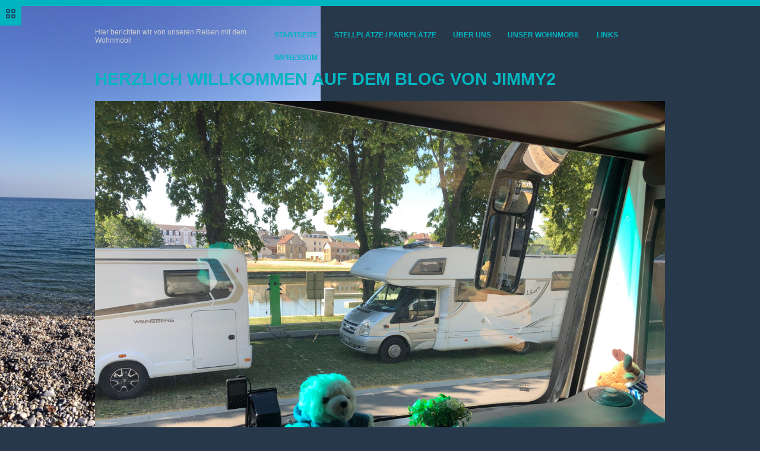

--- FILE ---
content_type: text/html; charset=UTF-8
request_url: https://www.jimmy2.ch/worldpress/2020/04/
body_size: 10607
content:
<!DOCTYPE html>
<!--[if IE 7]>
<html class="ie ie7" lang="de">
<![endif]-->
<!--[if IE 8]>
<html class="ie ie8" lang="de">
<![endif]-->
<!--[if !(IE 7) | !(IE 8)  ]><!-->
<html lang="de">
<!--<![endif]-->
<head>
<!--[if lt IE 9]>
<script>
document.createElement('header');
document.createElement('nav');
document.createElement('section');
document.createElement('article');
document.createElement('aside');
document.createElement('footer');
document.createElement('hgroup');
</script>
<![endif]-->
<meta charset="UTF-8" />
<!--=================================== Mobile Specific Meta  ===================================-->
<meta name="viewport" content="width=device-width, initial-scale=1, maximum-scale=1, user-scalable=0">
<link rel="shortcut icon" href="">
<title>April | 2020 | Herzlich willkommen auf dem Blog von Jimmy2</title>
<link rel="profile" href="http://gmpg.org/xfn/11" />
<link rel="pingback" href="https://www.jimmy2.ch/worldpress/xmlrpc.php" />
<meta name='robots' content='max-image-preview:large' />
	<style>img:is([sizes="auto" i], [sizes^="auto," i]) { contain-intrinsic-size: 3000px 1500px }</style>
	<link rel="alternate" type="application/rss+xml" title="Herzlich willkommen auf dem Blog von Jimmy2 &raquo; Feed" href="https://www.jimmy2.ch/worldpress/feed/" />
<link rel="alternate" type="application/rss+xml" title="Herzlich willkommen auf dem Blog von Jimmy2 &raquo; Kommentar-Feed" href="https://www.jimmy2.ch/worldpress/comments/feed/" />
<script type="text/javascript">
/* <![CDATA[ */
window._wpemojiSettings = {"baseUrl":"https:\/\/s.w.org\/images\/core\/emoji\/16.0.1\/72x72\/","ext":".png","svgUrl":"https:\/\/s.w.org\/images\/core\/emoji\/16.0.1\/svg\/","svgExt":".svg","source":{"concatemoji":"https:\/\/www.jimmy2.ch\/worldpress\/wp-includes\/js\/wp-emoji-release.min.js?ver=6.8.2"}};
/*! This file is auto-generated */
!function(s,n){var o,i,e;function c(e){try{var t={supportTests:e,timestamp:(new Date).valueOf()};sessionStorage.setItem(o,JSON.stringify(t))}catch(e){}}function p(e,t,n){e.clearRect(0,0,e.canvas.width,e.canvas.height),e.fillText(t,0,0);var t=new Uint32Array(e.getImageData(0,0,e.canvas.width,e.canvas.height).data),a=(e.clearRect(0,0,e.canvas.width,e.canvas.height),e.fillText(n,0,0),new Uint32Array(e.getImageData(0,0,e.canvas.width,e.canvas.height).data));return t.every(function(e,t){return e===a[t]})}function u(e,t){e.clearRect(0,0,e.canvas.width,e.canvas.height),e.fillText(t,0,0);for(var n=e.getImageData(16,16,1,1),a=0;a<n.data.length;a++)if(0!==n.data[a])return!1;return!0}function f(e,t,n,a){switch(t){case"flag":return n(e,"\ud83c\udff3\ufe0f\u200d\u26a7\ufe0f","\ud83c\udff3\ufe0f\u200b\u26a7\ufe0f")?!1:!n(e,"\ud83c\udde8\ud83c\uddf6","\ud83c\udde8\u200b\ud83c\uddf6")&&!n(e,"\ud83c\udff4\udb40\udc67\udb40\udc62\udb40\udc65\udb40\udc6e\udb40\udc67\udb40\udc7f","\ud83c\udff4\u200b\udb40\udc67\u200b\udb40\udc62\u200b\udb40\udc65\u200b\udb40\udc6e\u200b\udb40\udc67\u200b\udb40\udc7f");case"emoji":return!a(e,"\ud83e\udedf")}return!1}function g(e,t,n,a){var r="undefined"!=typeof WorkerGlobalScope&&self instanceof WorkerGlobalScope?new OffscreenCanvas(300,150):s.createElement("canvas"),o=r.getContext("2d",{willReadFrequently:!0}),i=(o.textBaseline="top",o.font="600 32px Arial",{});return e.forEach(function(e){i[e]=t(o,e,n,a)}),i}function t(e){var t=s.createElement("script");t.src=e,t.defer=!0,s.head.appendChild(t)}"undefined"!=typeof Promise&&(o="wpEmojiSettingsSupports",i=["flag","emoji"],n.supports={everything:!0,everythingExceptFlag:!0},e=new Promise(function(e){s.addEventListener("DOMContentLoaded",e,{once:!0})}),new Promise(function(t){var n=function(){try{var e=JSON.parse(sessionStorage.getItem(o));if("object"==typeof e&&"number"==typeof e.timestamp&&(new Date).valueOf()<e.timestamp+604800&&"object"==typeof e.supportTests)return e.supportTests}catch(e){}return null}();if(!n){if("undefined"!=typeof Worker&&"undefined"!=typeof OffscreenCanvas&&"undefined"!=typeof URL&&URL.createObjectURL&&"undefined"!=typeof Blob)try{var e="postMessage("+g.toString()+"("+[JSON.stringify(i),f.toString(),p.toString(),u.toString()].join(",")+"));",a=new Blob([e],{type:"text/javascript"}),r=new Worker(URL.createObjectURL(a),{name:"wpTestEmojiSupports"});return void(r.onmessage=function(e){c(n=e.data),r.terminate(),t(n)})}catch(e){}c(n=g(i,f,p,u))}t(n)}).then(function(e){for(var t in e)n.supports[t]=e[t],n.supports.everything=n.supports.everything&&n.supports[t],"flag"!==t&&(n.supports.everythingExceptFlag=n.supports.everythingExceptFlag&&n.supports[t]);n.supports.everythingExceptFlag=n.supports.everythingExceptFlag&&!n.supports.flag,n.DOMReady=!1,n.readyCallback=function(){n.DOMReady=!0}}).then(function(){return e}).then(function(){var e;n.supports.everything||(n.readyCallback(),(e=n.source||{}).concatemoji?t(e.concatemoji):e.wpemoji&&e.twemoji&&(t(e.twemoji),t(e.wpemoji)))}))}((window,document),window._wpemojiSettings);
/* ]]> */
</script>
<style id='wp-emoji-styles-inline-css' type='text/css'>

	img.wp-smiley, img.emoji {
		display: inline !important;
		border: none !important;
		box-shadow: none !important;
		height: 1em !important;
		width: 1em !important;
		margin: 0 0.07em !important;
		vertical-align: -0.1em !important;
		background: none !important;
		padding: 0 !important;
	}
</style>
<link rel='stylesheet' id='wp-block-library-css' href='https://www.jimmy2.ch/worldpress/wp-includes/css/dist/block-library/style.min.css?ver=6.8.2' type='text/css' media='all' />
<style id='classic-theme-styles-inline-css' type='text/css'>
/*! This file is auto-generated */
.wp-block-button__link{color:#fff;background-color:#32373c;border-radius:9999px;box-shadow:none;text-decoration:none;padding:calc(.667em + 2px) calc(1.333em + 2px);font-size:1.125em}.wp-block-file__button{background:#32373c;color:#fff;text-decoration:none}
</style>
<style id='global-styles-inline-css' type='text/css'>
:root{--wp--preset--aspect-ratio--square: 1;--wp--preset--aspect-ratio--4-3: 4/3;--wp--preset--aspect-ratio--3-4: 3/4;--wp--preset--aspect-ratio--3-2: 3/2;--wp--preset--aspect-ratio--2-3: 2/3;--wp--preset--aspect-ratio--16-9: 16/9;--wp--preset--aspect-ratio--9-16: 9/16;--wp--preset--color--black: #000000;--wp--preset--color--cyan-bluish-gray: #abb8c3;--wp--preset--color--white: #ffffff;--wp--preset--color--pale-pink: #f78da7;--wp--preset--color--vivid-red: #cf2e2e;--wp--preset--color--luminous-vivid-orange: #ff6900;--wp--preset--color--luminous-vivid-amber: #fcb900;--wp--preset--color--light-green-cyan: #7bdcb5;--wp--preset--color--vivid-green-cyan: #00d084;--wp--preset--color--pale-cyan-blue: #8ed1fc;--wp--preset--color--vivid-cyan-blue: #0693e3;--wp--preset--color--vivid-purple: #9b51e0;--wp--preset--gradient--vivid-cyan-blue-to-vivid-purple: linear-gradient(135deg,rgba(6,147,227,1) 0%,rgb(155,81,224) 100%);--wp--preset--gradient--light-green-cyan-to-vivid-green-cyan: linear-gradient(135deg,rgb(122,220,180) 0%,rgb(0,208,130) 100%);--wp--preset--gradient--luminous-vivid-amber-to-luminous-vivid-orange: linear-gradient(135deg,rgba(252,185,0,1) 0%,rgba(255,105,0,1) 100%);--wp--preset--gradient--luminous-vivid-orange-to-vivid-red: linear-gradient(135deg,rgba(255,105,0,1) 0%,rgb(207,46,46) 100%);--wp--preset--gradient--very-light-gray-to-cyan-bluish-gray: linear-gradient(135deg,rgb(238,238,238) 0%,rgb(169,184,195) 100%);--wp--preset--gradient--cool-to-warm-spectrum: linear-gradient(135deg,rgb(74,234,220) 0%,rgb(151,120,209) 20%,rgb(207,42,186) 40%,rgb(238,44,130) 60%,rgb(251,105,98) 80%,rgb(254,248,76) 100%);--wp--preset--gradient--blush-light-purple: linear-gradient(135deg,rgb(255,206,236) 0%,rgb(152,150,240) 100%);--wp--preset--gradient--blush-bordeaux: linear-gradient(135deg,rgb(254,205,165) 0%,rgb(254,45,45) 50%,rgb(107,0,62) 100%);--wp--preset--gradient--luminous-dusk: linear-gradient(135deg,rgb(255,203,112) 0%,rgb(199,81,192) 50%,rgb(65,88,208) 100%);--wp--preset--gradient--pale-ocean: linear-gradient(135deg,rgb(255,245,203) 0%,rgb(182,227,212) 50%,rgb(51,167,181) 100%);--wp--preset--gradient--electric-grass: linear-gradient(135deg,rgb(202,248,128) 0%,rgb(113,206,126) 100%);--wp--preset--gradient--midnight: linear-gradient(135deg,rgb(2,3,129) 0%,rgb(40,116,252) 100%);--wp--preset--font-size--small: 13px;--wp--preset--font-size--medium: 20px;--wp--preset--font-size--large: 36px;--wp--preset--font-size--x-large: 42px;--wp--preset--spacing--20: 0.44rem;--wp--preset--spacing--30: 0.67rem;--wp--preset--spacing--40: 1rem;--wp--preset--spacing--50: 1.5rem;--wp--preset--spacing--60: 2.25rem;--wp--preset--spacing--70: 3.38rem;--wp--preset--spacing--80: 5.06rem;--wp--preset--shadow--natural: 6px 6px 9px rgba(0, 0, 0, 0.2);--wp--preset--shadow--deep: 12px 12px 50px rgba(0, 0, 0, 0.4);--wp--preset--shadow--sharp: 6px 6px 0px rgba(0, 0, 0, 0.2);--wp--preset--shadow--outlined: 6px 6px 0px -3px rgba(255, 255, 255, 1), 6px 6px rgba(0, 0, 0, 1);--wp--preset--shadow--crisp: 6px 6px 0px rgba(0, 0, 0, 1);}:where(.is-layout-flex){gap: 0.5em;}:where(.is-layout-grid){gap: 0.5em;}body .is-layout-flex{display: flex;}.is-layout-flex{flex-wrap: wrap;align-items: center;}.is-layout-flex > :is(*, div){margin: 0;}body .is-layout-grid{display: grid;}.is-layout-grid > :is(*, div){margin: 0;}:where(.wp-block-columns.is-layout-flex){gap: 2em;}:where(.wp-block-columns.is-layout-grid){gap: 2em;}:where(.wp-block-post-template.is-layout-flex){gap: 1.25em;}:where(.wp-block-post-template.is-layout-grid){gap: 1.25em;}.has-black-color{color: var(--wp--preset--color--black) !important;}.has-cyan-bluish-gray-color{color: var(--wp--preset--color--cyan-bluish-gray) !important;}.has-white-color{color: var(--wp--preset--color--white) !important;}.has-pale-pink-color{color: var(--wp--preset--color--pale-pink) !important;}.has-vivid-red-color{color: var(--wp--preset--color--vivid-red) !important;}.has-luminous-vivid-orange-color{color: var(--wp--preset--color--luminous-vivid-orange) !important;}.has-luminous-vivid-amber-color{color: var(--wp--preset--color--luminous-vivid-amber) !important;}.has-light-green-cyan-color{color: var(--wp--preset--color--light-green-cyan) !important;}.has-vivid-green-cyan-color{color: var(--wp--preset--color--vivid-green-cyan) !important;}.has-pale-cyan-blue-color{color: var(--wp--preset--color--pale-cyan-blue) !important;}.has-vivid-cyan-blue-color{color: var(--wp--preset--color--vivid-cyan-blue) !important;}.has-vivid-purple-color{color: var(--wp--preset--color--vivid-purple) !important;}.has-black-background-color{background-color: var(--wp--preset--color--black) !important;}.has-cyan-bluish-gray-background-color{background-color: var(--wp--preset--color--cyan-bluish-gray) !important;}.has-white-background-color{background-color: var(--wp--preset--color--white) !important;}.has-pale-pink-background-color{background-color: var(--wp--preset--color--pale-pink) !important;}.has-vivid-red-background-color{background-color: var(--wp--preset--color--vivid-red) !important;}.has-luminous-vivid-orange-background-color{background-color: var(--wp--preset--color--luminous-vivid-orange) !important;}.has-luminous-vivid-amber-background-color{background-color: var(--wp--preset--color--luminous-vivid-amber) !important;}.has-light-green-cyan-background-color{background-color: var(--wp--preset--color--light-green-cyan) !important;}.has-vivid-green-cyan-background-color{background-color: var(--wp--preset--color--vivid-green-cyan) !important;}.has-pale-cyan-blue-background-color{background-color: var(--wp--preset--color--pale-cyan-blue) !important;}.has-vivid-cyan-blue-background-color{background-color: var(--wp--preset--color--vivid-cyan-blue) !important;}.has-vivid-purple-background-color{background-color: var(--wp--preset--color--vivid-purple) !important;}.has-black-border-color{border-color: var(--wp--preset--color--black) !important;}.has-cyan-bluish-gray-border-color{border-color: var(--wp--preset--color--cyan-bluish-gray) !important;}.has-white-border-color{border-color: var(--wp--preset--color--white) !important;}.has-pale-pink-border-color{border-color: var(--wp--preset--color--pale-pink) !important;}.has-vivid-red-border-color{border-color: var(--wp--preset--color--vivid-red) !important;}.has-luminous-vivid-orange-border-color{border-color: var(--wp--preset--color--luminous-vivid-orange) !important;}.has-luminous-vivid-amber-border-color{border-color: var(--wp--preset--color--luminous-vivid-amber) !important;}.has-light-green-cyan-border-color{border-color: var(--wp--preset--color--light-green-cyan) !important;}.has-vivid-green-cyan-border-color{border-color: var(--wp--preset--color--vivid-green-cyan) !important;}.has-pale-cyan-blue-border-color{border-color: var(--wp--preset--color--pale-cyan-blue) !important;}.has-vivid-cyan-blue-border-color{border-color: var(--wp--preset--color--vivid-cyan-blue) !important;}.has-vivid-purple-border-color{border-color: var(--wp--preset--color--vivid-purple) !important;}.has-vivid-cyan-blue-to-vivid-purple-gradient-background{background: var(--wp--preset--gradient--vivid-cyan-blue-to-vivid-purple) !important;}.has-light-green-cyan-to-vivid-green-cyan-gradient-background{background: var(--wp--preset--gradient--light-green-cyan-to-vivid-green-cyan) !important;}.has-luminous-vivid-amber-to-luminous-vivid-orange-gradient-background{background: var(--wp--preset--gradient--luminous-vivid-amber-to-luminous-vivid-orange) !important;}.has-luminous-vivid-orange-to-vivid-red-gradient-background{background: var(--wp--preset--gradient--luminous-vivid-orange-to-vivid-red) !important;}.has-very-light-gray-to-cyan-bluish-gray-gradient-background{background: var(--wp--preset--gradient--very-light-gray-to-cyan-bluish-gray) !important;}.has-cool-to-warm-spectrum-gradient-background{background: var(--wp--preset--gradient--cool-to-warm-spectrum) !important;}.has-blush-light-purple-gradient-background{background: var(--wp--preset--gradient--blush-light-purple) !important;}.has-blush-bordeaux-gradient-background{background: var(--wp--preset--gradient--blush-bordeaux) !important;}.has-luminous-dusk-gradient-background{background: var(--wp--preset--gradient--luminous-dusk) !important;}.has-pale-ocean-gradient-background{background: var(--wp--preset--gradient--pale-ocean) !important;}.has-electric-grass-gradient-background{background: var(--wp--preset--gradient--electric-grass) !important;}.has-midnight-gradient-background{background: var(--wp--preset--gradient--midnight) !important;}.has-small-font-size{font-size: var(--wp--preset--font-size--small) !important;}.has-medium-font-size{font-size: var(--wp--preset--font-size--medium) !important;}.has-large-font-size{font-size: var(--wp--preset--font-size--large) !important;}.has-x-large-font-size{font-size: var(--wp--preset--font-size--x-large) !important;}
:where(.wp-block-post-template.is-layout-flex){gap: 1.25em;}:where(.wp-block-post-template.is-layout-grid){gap: 1.25em;}
:where(.wp-block-columns.is-layout-flex){gap: 2em;}:where(.wp-block-columns.is-layout-grid){gap: 2em;}
:root :where(.wp-block-pullquote){font-size: 1.5em;line-height: 1.6;}
</style>
<link rel='stylesheet' id='empo-style-css' href='https://www.jimmy2.ch/worldpress/wp-content/themes/empo/style.css?ver=6.8.2' type='text/css' media='all' />
<link rel='stylesheet' id='empo-skeleton-css' href='https://www.jimmy2.ch/worldpress/wp-content/themes/empo/css/skeleton.css?ver=6.8.2' type='text/css' media='all' />
<script type="text/javascript" src="https://www.jimmy2.ch/worldpress/wp-includes/js/jquery/jquery.min.js?ver=3.7.1" id="jquery-core-js"></script>
<script type="text/javascript" src="https://www.jimmy2.ch/worldpress/wp-includes/js/jquery/jquery-migrate.min.js?ver=3.4.1" id="jquery-migrate-js"></script>
<link rel="https://api.w.org/" href="https://www.jimmy2.ch/worldpress/wp-json/" /><link rel="EditURI" type="application/rsd+xml" title="RSD" href="https://www.jimmy2.ch/worldpress/xmlrpc.php?rsd" />
<meta name="generator" content="WordPress 6.8.2" />
<style type="text/css" id="custom-background-css">
body.custom-background { background-image: url("https://www.jimmy2.ch/worldpress/wp-content/uploads/2017/11/IMG_4547-e1509900674703.jpg"); background-position: left top; background-size: contain; background-repeat: no-repeat; background-attachment: fixed; }
</style>
	<style>
	 a, .content .entry-link a, .content a, #toppart #mainnav ul li a, #toppart #mainnav ul li a:hover, .content .page-entry-header h1.entry-title, .footer h3, p.copyright a, #site-title h1 a, a.url, aside.widget ul li a, .content .entry-details p a, .widget ul li a { color:  ; }
	.searchsubmit:hover, input#submit:hover, input.wpcf7-submit:hover {background-color: ; }
    .slide {border-bottom-color:  ; }
    .btn-slide {background: ;}
    .footer {border-bottom-color: ; }
	.content .sticky {border-bottom-color: ; }
	::selection {background:  ;}
    ::-moz-selection {background:  ;}
</style></head>
<body class="archive date custom-background wp-theme-empo">
<!-- Sliding Top Panel - Contact ==================================================
================================================== -->
<div id="toppanel">
  <div class="container">
    
<div class="widget-area">
  <aside id="search-2" class="widget widget_search"><form role="search" method="get" class="searchform" action="https://www.jimmy2.ch/worldpress" >
    <div><label class="screen-reader-text" for="s">Search</label>
    <input type="text" class="search-input" value="" name="s" id="s" />
    <input type="submit" class="searchsubmit" value="Search" />
    </div>
    </form></aside>
		<aside id="recent-posts-2" class="widget widget_recent_entries">
		<h3 class="widget-title">Neueste Beiträge</h3>
		<ul>
											<li>
					<a href="https://www.jimmy2.ch/worldpress/2025/08/24/deutschland-niederlande/">Deutschland / Niederlande</a>
									</li>
											<li>
					<a href="https://www.jimmy2.ch/worldpress/2025/04/30/ronda-e/">Ronda E</a>
									</li>
											<li>
					<a href="https://www.jimmy2.ch/worldpress/2025/04/04/chipiona-jerez-de-la-frontera-e/">Chipiona &#8211; Jerez de la Frontera E</a>
									</li>
											<li>
					<a href="https://www.jimmy2.ch/worldpress/2025/03/29/el-puerto-de-santa-maria-chipiona-e/">El Puerto de Santa Maria &#8211; Chipiona E</a>
									</li>
											<li>
					<a href="https://www.jimmy2.ch/worldpress/2025/03/25/cadiz-e/">Cádiz E</a>
									</li>
					</ul>

		</aside><aside id="recent-comments-2" class="widget widget_recent_comments"><h3 class="widget-title">Neueste Kommentare</h3><ul id="recentcomments"></ul></aside><aside id="archives-2" class="widget widget_archive"><h3 class="widget-title">Archive</h3>
			<ul>
					<li><a href='https://www.jimmy2.ch/worldpress/2025/08/'>August 2025</a></li>
	<li><a href='https://www.jimmy2.ch/worldpress/2025/04/'>April 2025</a></li>
	<li><a href='https://www.jimmy2.ch/worldpress/2025/03/'>März 2025</a></li>
	<li><a href='https://www.jimmy2.ch/worldpress/2025/02/'>Februar 2025</a></li>
	<li><a href='https://www.jimmy2.ch/worldpress/2025/01/'>Januar 2025</a></li>
	<li><a href='https://www.jimmy2.ch/worldpress/2024/12/'>Dezember 2024</a></li>
	<li><a href='https://www.jimmy2.ch/worldpress/2024/11/'>November 2024</a></li>
	<li><a href='https://www.jimmy2.ch/worldpress/2024/10/'>Oktober 2024</a></li>
	<li><a href='https://www.jimmy2.ch/worldpress/2024/09/'>September 2024</a></li>
	<li><a href='https://www.jimmy2.ch/worldpress/2024/08/'>August 2024</a></li>
	<li><a href='https://www.jimmy2.ch/worldpress/2024/07/'>Juli 2024</a></li>
	<li><a href='https://www.jimmy2.ch/worldpress/2024/06/'>Juni 2024</a></li>
	<li><a href='https://www.jimmy2.ch/worldpress/2024/05/'>Mai 2024</a></li>
	<li><a href='https://www.jimmy2.ch/worldpress/2024/04/'>April 2024</a></li>
	<li><a href='https://www.jimmy2.ch/worldpress/2024/03/'>März 2024</a></li>
	<li><a href='https://www.jimmy2.ch/worldpress/2024/02/'>Februar 2024</a></li>
	<li><a href='https://www.jimmy2.ch/worldpress/2024/01/'>Januar 2024</a></li>
	<li><a href='https://www.jimmy2.ch/worldpress/2023/12/'>Dezember 2023</a></li>
	<li><a href='https://www.jimmy2.ch/worldpress/2023/11/'>November 2023</a></li>
	<li><a href='https://www.jimmy2.ch/worldpress/2023/10/'>Oktober 2023</a></li>
	<li><a href='https://www.jimmy2.ch/worldpress/2023/09/'>September 2023</a></li>
	<li><a href='https://www.jimmy2.ch/worldpress/2023/08/'>August 2023</a></li>
	<li><a href='https://www.jimmy2.ch/worldpress/2023/07/'>Juli 2023</a></li>
	<li><a href='https://www.jimmy2.ch/worldpress/2023/06/'>Juni 2023</a></li>
	<li><a href='https://www.jimmy2.ch/worldpress/2023/05/'>Mai 2023</a></li>
	<li><a href='https://www.jimmy2.ch/worldpress/2023/04/'>April 2023</a></li>
	<li><a href='https://www.jimmy2.ch/worldpress/2023/03/'>März 2023</a></li>
	<li><a href='https://www.jimmy2.ch/worldpress/2023/02/'>Februar 2023</a></li>
	<li><a href='https://www.jimmy2.ch/worldpress/2023/01/'>Januar 2023</a></li>
	<li><a href='https://www.jimmy2.ch/worldpress/2022/12/'>Dezember 2022</a></li>
	<li><a href='https://www.jimmy2.ch/worldpress/2022/11/'>November 2022</a></li>
	<li><a href='https://www.jimmy2.ch/worldpress/2022/10/'>Oktober 2022</a></li>
	<li><a href='https://www.jimmy2.ch/worldpress/2022/09/'>September 2022</a></li>
	<li><a href='https://www.jimmy2.ch/worldpress/2022/08/'>August 2022</a></li>
	<li><a href='https://www.jimmy2.ch/worldpress/2022/07/'>Juli 2022</a></li>
	<li><a href='https://www.jimmy2.ch/worldpress/2022/06/'>Juni 2022</a></li>
	<li><a href='https://www.jimmy2.ch/worldpress/2022/05/'>Mai 2022</a></li>
	<li><a href='https://www.jimmy2.ch/worldpress/2022/04/'>April 2022</a></li>
	<li><a href='https://www.jimmy2.ch/worldpress/2022/03/'>März 2022</a></li>
	<li><a href='https://www.jimmy2.ch/worldpress/2022/02/'>Februar 2022</a></li>
	<li><a href='https://www.jimmy2.ch/worldpress/2022/01/'>Januar 2022</a></li>
	<li><a href='https://www.jimmy2.ch/worldpress/2021/12/'>Dezember 2021</a></li>
	<li><a href='https://www.jimmy2.ch/worldpress/2021/11/'>November 2021</a></li>
	<li><a href='https://www.jimmy2.ch/worldpress/2021/10/'>Oktober 2021</a></li>
	<li><a href='https://www.jimmy2.ch/worldpress/2021/09/'>September 2021</a></li>
	<li><a href='https://www.jimmy2.ch/worldpress/2021/08/'>August 2021</a></li>
	<li><a href='https://www.jimmy2.ch/worldpress/2021/07/'>Juli 2021</a></li>
	<li><a href='https://www.jimmy2.ch/worldpress/2021/06/'>Juni 2021</a></li>
	<li><a href='https://www.jimmy2.ch/worldpress/2021/05/'>Mai 2021</a></li>
	<li><a href='https://www.jimmy2.ch/worldpress/2021/04/'>April 2021</a></li>
	<li><a href='https://www.jimmy2.ch/worldpress/2021/03/'>März 2021</a></li>
	<li><a href='https://www.jimmy2.ch/worldpress/2021/02/'>Februar 2021</a></li>
	<li><a href='https://www.jimmy2.ch/worldpress/2021/01/'>Januar 2021</a></li>
	<li><a href='https://www.jimmy2.ch/worldpress/2020/11/'>November 2020</a></li>
	<li><a href='https://www.jimmy2.ch/worldpress/2020/10/'>Oktober 2020</a></li>
	<li><a href='https://www.jimmy2.ch/worldpress/2020/09/'>September 2020</a></li>
	<li><a href='https://www.jimmy2.ch/worldpress/2020/08/'>August 2020</a></li>
	<li><a href='https://www.jimmy2.ch/worldpress/2020/06/'>Juni 2020</a></li>
	<li><a href='https://www.jimmy2.ch/worldpress/2020/05/'>Mai 2020</a></li>
	<li><a href='https://www.jimmy2.ch/worldpress/2020/04/' aria-current="page">April 2020</a></li>
	<li><a href='https://www.jimmy2.ch/worldpress/2020/03/'>März 2020</a></li>
	<li><a href='https://www.jimmy2.ch/worldpress/2020/02/'>Februar 2020</a></li>
	<li><a href='https://www.jimmy2.ch/worldpress/2020/01/'>Januar 2020</a></li>
	<li><a href='https://www.jimmy2.ch/worldpress/2019/12/'>Dezember 2019</a></li>
	<li><a href='https://www.jimmy2.ch/worldpress/2019/11/'>November 2019</a></li>
	<li><a href='https://www.jimmy2.ch/worldpress/2019/10/'>Oktober 2019</a></li>
	<li><a href='https://www.jimmy2.ch/worldpress/2019/09/'>September 2019</a></li>
	<li><a href='https://www.jimmy2.ch/worldpress/2019/08/'>August 2019</a></li>
	<li><a href='https://www.jimmy2.ch/worldpress/2019/07/'>Juli 2019</a></li>
	<li><a href='https://www.jimmy2.ch/worldpress/2019/06/'>Juni 2019</a></li>
	<li><a href='https://www.jimmy2.ch/worldpress/2019/05/'>Mai 2019</a></li>
	<li><a href='https://www.jimmy2.ch/worldpress/2019/04/'>April 2019</a></li>
	<li><a href='https://www.jimmy2.ch/worldpress/2019/03/'>März 2019</a></li>
	<li><a href='https://www.jimmy2.ch/worldpress/2019/02/'>Februar 2019</a></li>
	<li><a href='https://www.jimmy2.ch/worldpress/2019/01/'>Januar 2019</a></li>
	<li><a href='https://www.jimmy2.ch/worldpress/2018/12/'>Dezember 2018</a></li>
	<li><a href='https://www.jimmy2.ch/worldpress/2018/11/'>November 2018</a></li>
	<li><a href='https://www.jimmy2.ch/worldpress/2018/10/'>Oktober 2018</a></li>
	<li><a href='https://www.jimmy2.ch/worldpress/2018/09/'>September 2018</a></li>
	<li><a href='https://www.jimmy2.ch/worldpress/2018/08/'>August 2018</a></li>
	<li><a href='https://www.jimmy2.ch/worldpress/2018/07/'>Juli 2018</a></li>
	<li><a href='https://www.jimmy2.ch/worldpress/2018/06/'>Juni 2018</a></li>
	<li><a href='https://www.jimmy2.ch/worldpress/2018/05/'>Mai 2018</a></li>
	<li><a href='https://www.jimmy2.ch/worldpress/2018/04/'>April 2018</a></li>
	<li><a href='https://www.jimmy2.ch/worldpress/2018/03/'>März 2018</a></li>
	<li><a href='https://www.jimmy2.ch/worldpress/2018/02/'>Februar 2018</a></li>
	<li><a href='https://www.jimmy2.ch/worldpress/2018/01/'>Januar 2018</a></li>
	<li><a href='https://www.jimmy2.ch/worldpress/2017/12/'>Dezember 2017</a></li>
	<li><a href='https://www.jimmy2.ch/worldpress/2017/11/'>November 2017</a></li>
	<li><a href='https://www.jimmy2.ch/worldpress/2017/09/'>September 2017</a></li>
	<li><a href='https://www.jimmy2.ch/worldpress/2017/08/'>August 2017</a></li>
	<li><a href='https://www.jimmy2.ch/worldpress/2017/07/'>Juli 2017</a></li>
	<li><a href='https://www.jimmy2.ch/worldpress/2017/05/'>Mai 2017</a></li>
	<li><a href='https://www.jimmy2.ch/worldpress/2017/04/'>April 2017</a></li>
	<li><a href='https://www.jimmy2.ch/worldpress/2017/03/'>März 2017</a></li>
	<li><a href='https://www.jimmy2.ch/worldpress/2017/02/'>Februar 2017</a></li>
	<li><a href='https://www.jimmy2.ch/worldpress/2017/01/'>Januar 2017</a></li>
	<li><a href='https://www.jimmy2.ch/worldpress/2016/12/'>Dezember 2016</a></li>
	<li><a href='https://www.jimmy2.ch/worldpress/2016/11/'>November 2016</a></li>
	<li><a href='https://www.jimmy2.ch/worldpress/2016/10/'>Oktober 2016</a></li>
	<li><a href='https://www.jimmy2.ch/worldpress/2016/09/'>September 2016</a></li>
	<li><a href='https://www.jimmy2.ch/worldpress/2016/08/'>August 2016</a></li>
	<li><a href='https://www.jimmy2.ch/worldpress/2016/07/'>Juli 2016</a></li>
	<li><a href='https://www.jimmy2.ch/worldpress/2016/04/'>April 2016</a></li>
	<li><a href='https://www.jimmy2.ch/worldpress/2016/03/'>März 2016</a></li>
	<li><a href='https://www.jimmy2.ch/worldpress/2016/02/'>Februar 2016</a></li>
	<li><a href='https://www.jimmy2.ch/worldpress/2016/01/'>Januar 2016</a></li>
	<li><a href='https://www.jimmy2.ch/worldpress/2015/12/'>Dezember 2015</a></li>
	<li><a href='https://www.jimmy2.ch/worldpress/2015/11/'>November 2015</a></li>
			</ul>

			</aside><aside id="categories-2" class="widget widget_categories"><h3 class="widget-title">Kategorien</h3>
			<ul>
					<li class="cat-item cat-item-1304"><a href="https://www.jimmy2.ch/worldpress/category/albanien/">Albanien</a>
</li>
	<li class="cat-item cat-item-1015"><a href="https://www.jimmy2.ch/worldpress/category/belgien/">Belgien</a>
</li>
	<li class="cat-item cat-item-857"><a href="https://www.jimmy2.ch/worldpress/category/daenemark/">Dänemark</a>
</li>
	<li class="cat-item cat-item-63"><a href="https://www.jimmy2.ch/worldpress/category/deutschland/">Deutschland</a>
</li>
	<li class="cat-item cat-item-880"><a href="https://www.jimmy2.ch/worldpress/category/finnland/">Finnland</a>
</li>
	<li class="cat-item cat-item-69"><a href="https://www.jimmy2.ch/worldpress/category/frankreich/">Frankreich</a>
</li>
	<li class="cat-item cat-item-1602"><a href="https://www.jimmy2.ch/worldpress/category/gibraltar/">Gibraltar</a>
</li>
	<li class="cat-item cat-item-1241"><a href="https://www.jimmy2.ch/worldpress/category/griechenland/">Griechenland</a>
</li>
	<li class="cat-item cat-item-64"><a href="https://www.jimmy2.ch/worldpress/category/italien/">Italien</a>
</li>
	<li class="cat-item cat-item-1315"><a href="https://www.jimmy2.ch/worldpress/category/kroatien/">Kroatien</a>
</li>
	<li class="cat-item cat-item-1186"><a href="https://www.jimmy2.ch/worldpress/category/luxemburg/">Luxemburg</a>
</li>
	<li class="cat-item cat-item-1051"><a href="https://www.jimmy2.ch/worldpress/category/marokko/">Marokko</a>
</li>
	<li class="cat-item cat-item-1314"><a href="https://www.jimmy2.ch/worldpress/category/montenegro/">Montenegro</a>
</li>
	<li class="cat-item cat-item-634"><a href="https://www.jimmy2.ch/worldpress/category/niederlande/">Niederlande</a>
</li>
	<li class="cat-item cat-item-886"><a href="https://www.jimmy2.ch/worldpress/category/norwegen/">Norwegen</a>
</li>
	<li class="cat-item cat-item-256"><a href="https://www.jimmy2.ch/worldpress/category/oesterreich/">Österreich</a>
</li>
	<li class="cat-item cat-item-344"><a href="https://www.jimmy2.ch/worldpress/category/portugal/">Portugal</a>
</li>
	<li class="cat-item cat-item-863"><a href="https://www.jimmy2.ch/worldpress/category/schweden/">Schweden</a>
</li>
	<li class="cat-item cat-item-72"><a href="https://www.jimmy2.ch/worldpress/category/schweiz/">Schweiz</a>
</li>
	<li class="cat-item cat-item-1335"><a href="https://www.jimmy2.ch/worldpress/category/slovenien/">Slovenien</a>
</li>
	<li class="cat-item cat-item-62"><a href="https://www.jimmy2.ch/worldpress/category/spanien/">Spanien</a>
</li>
	<li class="cat-item cat-item-70"><a href="https://www.jimmy2.ch/worldpress/category/spanien/spanien2017/">Spanien 2017</a>
</li>
	<li class="cat-item cat-item-71"><a href="https://www.jimmy2.ch/worldpress/category/spanien/spanien2018/">Spanien 2018</a>
</li>
	<li class="cat-item cat-item-1"><a href="https://www.jimmy2.ch/worldpress/category/uncategorized/">Uncategorized</a>
</li>
	<li class="cat-item cat-item-1561"><a href="https://www.jimmy2.ch/worldpress/category/usa/">USA</a>
</li>
			</ul>

			</aside><aside id="meta-2" class="widget widget_meta"><h3 class="widget-title">Meta</h3>
		<ul>
						<li><a href="https://www.jimmy2.ch/worldpress/wp-login.php">Anmelden</a></li>
			<li><a href="https://www.jimmy2.ch/worldpress/feed/">Feed der Einträge</a></li>
			<li><a href="https://www.jimmy2.ch/worldpress/comments/feed/">Kommentar-Feed</a></li>

			<li><a href="https://de.wordpress.org/">WordPress.org</a></li>
		</ul>

		</aside></div>
<!-- .widget-area -->
</div>
<!-- end main -->
  </div>
  <!--container--> 
</div>
<!--toppanel-->
<p class="slide"><a href="#" class="btn-slide"><img src="https://www.jimmy2.ch/worldpress/wp-content/themes/empo/images/panelarrow.png" alt="panelarrow" /></a></p>
<div class="container header">
  <header id="toppart">
    <nav id="mainnav" class="clearfix">
      <div class="menu"><ul>
<li ><a href="https://www.jimmy2.ch/worldpress/">Startseite</a></li><li class="page_item page-item-10109"><a href="https://www.jimmy2.ch/worldpress/stellplaetze-parkplaetze/">Stellplätze / Parkplätze</a></li>
<li class="page_item page-item-2"><a href="https://www.jimmy2.ch/worldpress/about/">Über uns</a></li>
<li class="page_item page-item-528"><a href="https://www.jimmy2.ch/worldpress/unser-carthago-t47/">Unser Wohnmobil</a></li>
<li class="page_item page-item-1697"><a href="https://www.jimmy2.ch/worldpress/links/">Links</a></li>
<li class="page_item page-item-534"><a href="https://www.jimmy2.ch/worldpress/impressum/">Impressum</a></li>
</ul></div>
    </nav>
    <!-- end mainnav -->
    
       <div id="site-title">
        <h1><a href="https://www.jimmy2.ch/worldpress/" title="Herzlich willkommen auf dem Blog von Jimmy2" rel="home">Herzlich willkommen auf dem Blog von Jimmy2</a></h1>
        <h2 id="site-description">Hier berichten wir von unseren Reisen mit dem Wohnmobil</h2>
    </div>
 
        <img class="headerimage" src="https://www.jimmy2.ch/worldpress/wp-content/uploads/2023/06/IMG_4646-scaled.jpeg" height="1920" width="2560" alt="" /><!-- end headerimage -->
        <div class="clear"></div>
  </header>
  <!-- end header --> 
</div>
<!-- end container -->
<div class="container content">
<div class="sixteen columns">
  <div class="ten columns alpha">
        <header class="page-header">
      <h1 class="page-title">
                Monthly Archives: <span>April 2020</span>              </h1>
    </header>
    <!-- end page header -->
    
                
<article id="post-6914" class="post-6914 post type-post status-publish format-standard hentry category-schweiz tag-ostern">

	<div class="one_third">
    <div class="entry-details">
				<p>13. April 2020<br/>
		by admin<br/>
		<span>Kommentare deaktiviert<span class="screen-reader-text"> für Ostern 2020 &#8211; zu Hause</span></span></p>
	</div><!-- end entry-details -->
    </div><!-- end one_third -->
    
	<div class="two_third lastcolumn">
    <header class="entry-header">
			<h2 class="entry-title"><a href="https://www.jimmy2.ch/worldpress/2020/04/13/ostern-2020-zu-hause/" title="Permalink to Ostern 2020 &#8211; zu Hause" rel="bookmark">Ostern 2020 &#8211; zu Hause</a></h2>
	</header><!-- end entry-header -->
        
	<div class="entry-content">
					<p>Ostern Sonntag 12. April 2020 Über das Oster-Wochenende 2020 müssen wir zu Hause bleiben. Ich kann nicht sagen wann ich das letzte Mal an Ostern zu Hause war. Aber wir wurden mit super Wetter entschädigt. Wir hoffen, dass wir bald &hellip; <a href="https://www.jimmy2.ch/worldpress/2020/04/13/ostern-2020-zu-hause/">Continue reading <span class="meta-nav">&rarr;</span></a></p>
			
				
		<footer class="entry-meta">
			<p>			Categories: <a href="https://www.jimmy2.ch/worldpress/category/schweiz/" rel="category tag">Schweiz</a> | 
									Tags: <a href="https://www.jimmy2.ch/worldpress/tag/ostern/" rel="tag">Ostern</a> | 
						<a href="https://www.jimmy2.ch/worldpress/2020/04/13/ostern-2020-zu-hause/">Permalink </a>
			</p>
	</footer><!-- end entry-meta -->
	</div><!-- end entry-content -->
    </div><!-- end two_third -->
			
</article><!-- end post-6914 -->              </div>
  <!-- end ten columns -->
  <div class="six columns omega">
    
<div class="widget-area">
  <aside id="calendar-2" class="widget widget_calendar"><div id="calendar_wrap" class="calendar_wrap"><table id="wp-calendar" class="wp-calendar-table">
	<caption>April 2020</caption>
	<thead>
	<tr>
		<th scope="col" aria-label="Montag">M</th>
		<th scope="col" aria-label="Dienstag">D</th>
		<th scope="col" aria-label="Mittwoch">M</th>
		<th scope="col" aria-label="Donnerstag">D</th>
		<th scope="col" aria-label="Freitag">F</th>
		<th scope="col" aria-label="Samstag">S</th>
		<th scope="col" aria-label="Sonntag">S</th>
	</tr>
	</thead>
	<tbody>
	<tr>
		<td colspan="2" class="pad">&nbsp;</td><td>1</td><td>2</td><td>3</td><td>4</td><td>5</td>
	</tr>
	<tr>
		<td>6</td><td>7</td><td>8</td><td>9</td><td>10</td><td>11</td><td>12</td>
	</tr>
	<tr>
		<td><a href="https://www.jimmy2.ch/worldpress/2020/04/13/" aria-label="Beiträge veröffentlicht am 13. April 2020">13</a></td><td>14</td><td>15</td><td>16</td><td>17</td><td>18</td><td>19</td>
	</tr>
	<tr>
		<td>20</td><td>21</td><td>22</td><td>23</td><td>24</td><td>25</td><td>26</td>
	</tr>
	<tr>
		<td>27</td><td>28</td><td>29</td><td>30</td>
		<td class="pad" colspan="3">&nbsp;</td>
	</tr>
	</tbody>
	</table><nav aria-label="Vorherige und nächste Monate" class="wp-calendar-nav">
		<span class="wp-calendar-nav-prev"><a href="https://www.jimmy2.ch/worldpress/2020/03/">&laquo; März</a></span>
		<span class="pad">&nbsp;</span>
		<span class="wp-calendar-nav-next"><a href="https://www.jimmy2.ch/worldpress/2020/05/">Mai &raquo;</a></span>
	</nav></div></aside><aside id="block-3" class="widget widget_block">
<h2 class="wp-block-heading">Kontakt</h2>
</aside><aside id="block-4" class="widget widget_block widget_text">
<p><a href="mailto:jimmy2ch@gmx.ch" target="_blank" rel="noreferrer noopener">jimmy2ch@gmx.ch</a></p>
</aside><aside id="archives-4" class="widget widget_archive"><h3 class="widget-title">Archive</h3>
			<ul>
					<li><a href='https://www.jimmy2.ch/worldpress/2025/08/'>August 2025</a></li>
	<li><a href='https://www.jimmy2.ch/worldpress/2025/04/'>April 2025</a></li>
	<li><a href='https://www.jimmy2.ch/worldpress/2025/03/'>März 2025</a></li>
	<li><a href='https://www.jimmy2.ch/worldpress/2025/02/'>Februar 2025</a></li>
	<li><a href='https://www.jimmy2.ch/worldpress/2025/01/'>Januar 2025</a></li>
	<li><a href='https://www.jimmy2.ch/worldpress/2024/12/'>Dezember 2024</a></li>
	<li><a href='https://www.jimmy2.ch/worldpress/2024/11/'>November 2024</a></li>
	<li><a href='https://www.jimmy2.ch/worldpress/2024/10/'>Oktober 2024</a></li>
	<li><a href='https://www.jimmy2.ch/worldpress/2024/09/'>September 2024</a></li>
	<li><a href='https://www.jimmy2.ch/worldpress/2024/08/'>August 2024</a></li>
	<li><a href='https://www.jimmy2.ch/worldpress/2024/07/'>Juli 2024</a></li>
	<li><a href='https://www.jimmy2.ch/worldpress/2024/06/'>Juni 2024</a></li>
	<li><a href='https://www.jimmy2.ch/worldpress/2024/05/'>Mai 2024</a></li>
	<li><a href='https://www.jimmy2.ch/worldpress/2024/04/'>April 2024</a></li>
	<li><a href='https://www.jimmy2.ch/worldpress/2024/03/'>März 2024</a></li>
	<li><a href='https://www.jimmy2.ch/worldpress/2024/02/'>Februar 2024</a></li>
	<li><a href='https://www.jimmy2.ch/worldpress/2024/01/'>Januar 2024</a></li>
	<li><a href='https://www.jimmy2.ch/worldpress/2023/12/'>Dezember 2023</a></li>
	<li><a href='https://www.jimmy2.ch/worldpress/2023/11/'>November 2023</a></li>
	<li><a href='https://www.jimmy2.ch/worldpress/2023/10/'>Oktober 2023</a></li>
	<li><a href='https://www.jimmy2.ch/worldpress/2023/09/'>September 2023</a></li>
	<li><a href='https://www.jimmy2.ch/worldpress/2023/08/'>August 2023</a></li>
	<li><a href='https://www.jimmy2.ch/worldpress/2023/07/'>Juli 2023</a></li>
	<li><a href='https://www.jimmy2.ch/worldpress/2023/06/'>Juni 2023</a></li>
	<li><a href='https://www.jimmy2.ch/worldpress/2023/05/'>Mai 2023</a></li>
	<li><a href='https://www.jimmy2.ch/worldpress/2023/04/'>April 2023</a></li>
	<li><a href='https://www.jimmy2.ch/worldpress/2023/03/'>März 2023</a></li>
	<li><a href='https://www.jimmy2.ch/worldpress/2023/02/'>Februar 2023</a></li>
	<li><a href='https://www.jimmy2.ch/worldpress/2023/01/'>Januar 2023</a></li>
	<li><a href='https://www.jimmy2.ch/worldpress/2022/12/'>Dezember 2022</a></li>
	<li><a href='https://www.jimmy2.ch/worldpress/2022/11/'>November 2022</a></li>
	<li><a href='https://www.jimmy2.ch/worldpress/2022/10/'>Oktober 2022</a></li>
	<li><a href='https://www.jimmy2.ch/worldpress/2022/09/'>September 2022</a></li>
	<li><a href='https://www.jimmy2.ch/worldpress/2022/08/'>August 2022</a></li>
	<li><a href='https://www.jimmy2.ch/worldpress/2022/07/'>Juli 2022</a></li>
	<li><a href='https://www.jimmy2.ch/worldpress/2022/06/'>Juni 2022</a></li>
	<li><a href='https://www.jimmy2.ch/worldpress/2022/05/'>Mai 2022</a></li>
	<li><a href='https://www.jimmy2.ch/worldpress/2022/04/'>April 2022</a></li>
	<li><a href='https://www.jimmy2.ch/worldpress/2022/03/'>März 2022</a></li>
	<li><a href='https://www.jimmy2.ch/worldpress/2022/02/'>Februar 2022</a></li>
	<li><a href='https://www.jimmy2.ch/worldpress/2022/01/'>Januar 2022</a></li>
	<li><a href='https://www.jimmy2.ch/worldpress/2021/12/'>Dezember 2021</a></li>
	<li><a href='https://www.jimmy2.ch/worldpress/2021/11/'>November 2021</a></li>
	<li><a href='https://www.jimmy2.ch/worldpress/2021/10/'>Oktober 2021</a></li>
	<li><a href='https://www.jimmy2.ch/worldpress/2021/09/'>September 2021</a></li>
	<li><a href='https://www.jimmy2.ch/worldpress/2021/08/'>August 2021</a></li>
	<li><a href='https://www.jimmy2.ch/worldpress/2021/07/'>Juli 2021</a></li>
	<li><a href='https://www.jimmy2.ch/worldpress/2021/06/'>Juni 2021</a></li>
	<li><a href='https://www.jimmy2.ch/worldpress/2021/05/'>Mai 2021</a></li>
	<li><a href='https://www.jimmy2.ch/worldpress/2021/04/'>April 2021</a></li>
	<li><a href='https://www.jimmy2.ch/worldpress/2021/03/'>März 2021</a></li>
	<li><a href='https://www.jimmy2.ch/worldpress/2021/02/'>Februar 2021</a></li>
	<li><a href='https://www.jimmy2.ch/worldpress/2021/01/'>Januar 2021</a></li>
	<li><a href='https://www.jimmy2.ch/worldpress/2020/11/'>November 2020</a></li>
	<li><a href='https://www.jimmy2.ch/worldpress/2020/10/'>Oktober 2020</a></li>
	<li><a href='https://www.jimmy2.ch/worldpress/2020/09/'>September 2020</a></li>
	<li><a href='https://www.jimmy2.ch/worldpress/2020/08/'>August 2020</a></li>
	<li><a href='https://www.jimmy2.ch/worldpress/2020/06/'>Juni 2020</a></li>
	<li><a href='https://www.jimmy2.ch/worldpress/2020/05/'>Mai 2020</a></li>
	<li><a href='https://www.jimmy2.ch/worldpress/2020/04/' aria-current="page">April 2020</a></li>
	<li><a href='https://www.jimmy2.ch/worldpress/2020/03/'>März 2020</a></li>
	<li><a href='https://www.jimmy2.ch/worldpress/2020/02/'>Februar 2020</a></li>
	<li><a href='https://www.jimmy2.ch/worldpress/2020/01/'>Januar 2020</a></li>
	<li><a href='https://www.jimmy2.ch/worldpress/2019/12/'>Dezember 2019</a></li>
	<li><a href='https://www.jimmy2.ch/worldpress/2019/11/'>November 2019</a></li>
	<li><a href='https://www.jimmy2.ch/worldpress/2019/10/'>Oktober 2019</a></li>
	<li><a href='https://www.jimmy2.ch/worldpress/2019/09/'>September 2019</a></li>
	<li><a href='https://www.jimmy2.ch/worldpress/2019/08/'>August 2019</a></li>
	<li><a href='https://www.jimmy2.ch/worldpress/2019/07/'>Juli 2019</a></li>
	<li><a href='https://www.jimmy2.ch/worldpress/2019/06/'>Juni 2019</a></li>
	<li><a href='https://www.jimmy2.ch/worldpress/2019/05/'>Mai 2019</a></li>
	<li><a href='https://www.jimmy2.ch/worldpress/2019/04/'>April 2019</a></li>
	<li><a href='https://www.jimmy2.ch/worldpress/2019/03/'>März 2019</a></li>
	<li><a href='https://www.jimmy2.ch/worldpress/2019/02/'>Februar 2019</a></li>
	<li><a href='https://www.jimmy2.ch/worldpress/2019/01/'>Januar 2019</a></li>
	<li><a href='https://www.jimmy2.ch/worldpress/2018/12/'>Dezember 2018</a></li>
	<li><a href='https://www.jimmy2.ch/worldpress/2018/11/'>November 2018</a></li>
	<li><a href='https://www.jimmy2.ch/worldpress/2018/10/'>Oktober 2018</a></li>
	<li><a href='https://www.jimmy2.ch/worldpress/2018/09/'>September 2018</a></li>
	<li><a href='https://www.jimmy2.ch/worldpress/2018/08/'>August 2018</a></li>
	<li><a href='https://www.jimmy2.ch/worldpress/2018/07/'>Juli 2018</a></li>
	<li><a href='https://www.jimmy2.ch/worldpress/2018/06/'>Juni 2018</a></li>
	<li><a href='https://www.jimmy2.ch/worldpress/2018/05/'>Mai 2018</a></li>
	<li><a href='https://www.jimmy2.ch/worldpress/2018/04/'>April 2018</a></li>
	<li><a href='https://www.jimmy2.ch/worldpress/2018/03/'>März 2018</a></li>
	<li><a href='https://www.jimmy2.ch/worldpress/2018/02/'>Februar 2018</a></li>
	<li><a href='https://www.jimmy2.ch/worldpress/2018/01/'>Januar 2018</a></li>
	<li><a href='https://www.jimmy2.ch/worldpress/2017/12/'>Dezember 2017</a></li>
	<li><a href='https://www.jimmy2.ch/worldpress/2017/11/'>November 2017</a></li>
	<li><a href='https://www.jimmy2.ch/worldpress/2017/09/'>September 2017</a></li>
	<li><a href='https://www.jimmy2.ch/worldpress/2017/08/'>August 2017</a></li>
	<li><a href='https://www.jimmy2.ch/worldpress/2017/07/'>Juli 2017</a></li>
	<li><a href='https://www.jimmy2.ch/worldpress/2017/05/'>Mai 2017</a></li>
	<li><a href='https://www.jimmy2.ch/worldpress/2017/04/'>April 2017</a></li>
	<li><a href='https://www.jimmy2.ch/worldpress/2017/03/'>März 2017</a></li>
	<li><a href='https://www.jimmy2.ch/worldpress/2017/02/'>Februar 2017</a></li>
	<li><a href='https://www.jimmy2.ch/worldpress/2017/01/'>Januar 2017</a></li>
	<li><a href='https://www.jimmy2.ch/worldpress/2016/12/'>Dezember 2016</a></li>
	<li><a href='https://www.jimmy2.ch/worldpress/2016/11/'>November 2016</a></li>
	<li><a href='https://www.jimmy2.ch/worldpress/2016/10/'>Oktober 2016</a></li>
	<li><a href='https://www.jimmy2.ch/worldpress/2016/09/'>September 2016</a></li>
	<li><a href='https://www.jimmy2.ch/worldpress/2016/08/'>August 2016</a></li>
	<li><a href='https://www.jimmy2.ch/worldpress/2016/07/'>Juli 2016</a></li>
	<li><a href='https://www.jimmy2.ch/worldpress/2016/04/'>April 2016</a></li>
	<li><a href='https://www.jimmy2.ch/worldpress/2016/03/'>März 2016</a></li>
	<li><a href='https://www.jimmy2.ch/worldpress/2016/02/'>Februar 2016</a></li>
	<li><a href='https://www.jimmy2.ch/worldpress/2016/01/'>Januar 2016</a></li>
	<li><a href='https://www.jimmy2.ch/worldpress/2015/12/'>Dezember 2015</a></li>
	<li><a href='https://www.jimmy2.ch/worldpress/2015/11/'>November 2015</a></li>
			</ul>

			</aside></div>
<!-- .widget-area -->
</div>
<!-- end main -->



    <!-- end six columns --> 
  </div>
  <!-- end sixteen columns --> 
</div>
<!-- end container -->

<div class="container footer">
  <footer class="sixteen columns clearfix">
      </footer>
  <!-- end colophon -->
  <div class="sixteen columns clearfix">
        <p class="copyright">Proudly powered by <a href="http://wordpress.org/">WordPress</a><span class="sep"> | </span>Theme: Empo by <a href="http://www.anarieldesign.com/gallery/" rel="nofollow">AnarielDesign</a></p>
  </div>
  <!-- end sixteen columns --> 
  
</div>
<!-- end container -->
<script type="speculationrules">
{"prefetch":[{"source":"document","where":{"and":[{"href_matches":"\/worldpress\/*"},{"not":{"href_matches":["\/worldpress\/wp-*.php","\/worldpress\/wp-admin\/*","\/worldpress\/wp-content\/uploads\/*","\/worldpress\/wp-content\/*","\/worldpress\/wp-content\/plugins\/*","\/worldpress\/wp-content\/themes\/empo\/*","\/worldpress\/*\\?(.+)"]}},{"not":{"selector_matches":"a[rel~=\"nofollow\"]"}},{"not":{"selector_matches":".no-prefetch, .no-prefetch a"}}]},"eagerness":"conservative"}]}
</script>
<script type="text/javascript" src="https://www.jimmy2.ch/worldpress/wp-content/themes/empo/js/screen.js?ver=20130211" id="empo-script-js"></script>
</body></html>

--- FILE ---
content_type: text/css
request_url: https://www.jimmy2.ch/worldpress/wp-content/themes/empo/style.css?ver=6.8.2
body_size: 8189
content:
/*
Theme Name: Empo
Theme URI: http://www.anarieldesign.com/empo-free-wp-theme-released-for-wordpress-org/
Description: Empo is an easy to use responsive blog theme. It is based on 960 grid and elegantly scales down to downsized browser windows, tablets, mobile phones (in landscape and portrait). To customize the theme you can choose your own background, link color, top panel and footer border line color, logo and header image.
If you want to make your blog post more flexible you can use different kinds of post formats such as image, gallery, video, aside, link or quotes. It features "Jetpack" plugin for WordPress that supercharge your website with the features so far only available for WordPress.com.

Author: Anariel Design
Author URI: http://www.anarieldesign.com/gallery/
Version: 1.8.1
Tags: dark, two-columns, right-sidebar, custom-colors, custom-menu, custom-header, custom-background, responsive-layout, threaded-comments, sticky-post, theme-options, translation-ready

License: GNU/GPL Version 2 or later
License URI: http://www.gnu.org/licenses/gpl.html
*/

/* Google Fonts Import
--------------------------------------------- */
@import url(http://fonts.googleapis.com/css?family=Lato:100,300,400,700,900,100italic,300italic,400italic,700italic,900italic|Sintony:400,700);
/* Reset
--------------------------------------------- */
/* http://meyerweb.com/eric/tools/css/reset/ 
   v2.0 | 20110126
   License: none (public domain)
*/
html, body, div, span, applet, object, iframe, h1, h2, h3, h4, h5, h6, p, blockquote, a, img, strong, var, b, u, i, center, dl, dt, dd, ol, ul, li, fieldset, form, label, legend, table, caption, tbody, tfoot, thead, tr, th, td, article, aside, canvas, details, embed, figure, figcaption, footer, header, hgroup, menu, nav, output, ruby, section, summary, time, mark, audio, video {
	margin: 0;
	padding: 0;
	border: 0;
	font-size: 100%;
	font: inherit;
	vertical-align: baseline;
}
.content address {
	padding: 0 0 20px 0;
}
.content abbr, acronym {
	border-bottom: .1em dotted;
}
.content pre, code, tt {
	font-size: 1.1em;
}
/* HTML5 display-role reset for older browsers */
article, aside, details, figcaption, figure, footer, header, hgroup, menu, nav, section {
	display: block;
}
ol, ul {
	list-style: none;
}
blockquote:before, blockquote:after {
	content: '';
	content: none;
}
table {
	border-collapse: collapse;
	border-spacing: 0;
}
/*
* Skeleton V1.1
* Copyright 2011, Dave Gamache
* www.getskeleton.com
* Free to use under the MIT license.
* http://www.opensource.org/licenses/mit-license.php
* 8/17/2011
*/
/* #Basic Styles
================================================== */
body {
	font: 12px 'Lato', arial, sans-serif;
	line-height: 20px;
	color: #28384b;
	-webkit-font-smoothing: antialiased; /* Fix for webkit rendering */
	-webkit-text-size-adjust: 100%;
	overflow-x: hidden;
}
html {
	background:#28384b;
}
/* #Typography
================================================== */
/* Headlines
--------------------------------------------- */
h1 {
	margin:30px 0 14px;
	font: bold 1.6em/1.6 'Sintony', sans-serif;
}
h2 {
	margin:26px 0 12px;
	font: bold 1.3em/1.4 'Sintony', sans-serif;
}
h3 {
	margin: 26px 0 12px;
	font: bold 1.2em/ 1.4 'Sintony', sans-serif;
}
h4 {
	margin: 22px 0 12px;
	font: bold 1.1em/1.4 'Sintony', sans-serif;
}
h5 {
	margin: 22px 0 10px;
	font: bold 1em/1.3 'Sintony', sans-serif;
}
h6 {
	margin: 20px 0 10px;
	font: bold .9em/1.3 'Sintony', sans-serif;
}
h1, h2, h3, h4, h5, h6 {
	color: #16212b;
	text-transform:uppercase;
}
.subheader {
	color: #16212b;
}
p {
	line-height:1.5em;
	font-size:14px;
	color:#28384b;
	margin: 0 0 10px 0;
	font-family: 'Lato', sans-serif;
}
.hentry {
	padding: 40px 0;
	word-wrap: break-word;
}
p.last {
	margin-bottom:0;
}
p img {
	margin: 0;
}
img.left {
	float: left;
	margin-bottom: 20px;
	margin-right: 20px;
}
img.right {
	float: right;
	margin-bottom: 20px;
	margin-left: 20px;
}
em {
	font-style: italic;
}
strong {
	font-weight: bold;
	color: #16212b;
}
small {
	font-size: 80%;
}
hr {
	border: solid #ddd;
	border-width: 1px 0 0;
	clear: both;
	margin: 10px 0 30px;
	height: 0;
}
	
/* Text Selection */

::selection {
background: #00b5c0;
color: #16212b; /* Safari */
}
::-moz-selection {
background: #00b5c0;
color: #16212b; /* Firefox */
}
/* #Links
================================================== */
a, a:visited {
	color: #00b5c0;
	text-decoration: none;
	outline: 0;
}
p a, p a:visited {
	line-height: inherit;
}
/* #Images
================================================== */
img, embed, object, video {
	max-width: 100%
}
/* --- Post Images and Video --- */
.content img {
	max-width:100%;
	height: auto;
	margin: 0;
	padding: 0;
}
.content img.aligncenter {
	margin: 20px auto;
}
.content img.alignleft, .content .wp-caption.alignleft {
	margin: 10px 20px 0 0;
}
.content img.alignright, .content .wp-caption.alignright {
	margin: 10px 0 0 20px;
}
.content img.alignnone {
	margin: 20px 0;
}
.content .wp-caption.alignnone {
	margin: 0 0 20px 0;
}
.content .wp-caption.aligncenter {
	margin-bottom: 10px;
}
.content .post .wp-caption {
	max-width: 100%;
	text-align: center;
}
.content .single-entry-content .wp-caption {
	max-width: 100%;
	text-align: center;
}
.content .post p.wp-caption-text {
	font: normal .8em/1.4 'Lato', arial, sans-serif;
	margin: 0;
	padding: 7px 0 10px 0;
	color: #28384b;
}
.content object, .content embed, .content iframe {
	max-width: 100%;
	margin: 5px 0 10px;
	display: block;
}
/* #Misc
================================================== */
.remove-bottom {
	margin-bottom: 0 !important;
}
.half-bottom {
	margin-bottom: 10px !important;
}
.add-bottom {
	margin-bottom: 20px !important;
}
.left {
	float: left;
}
.right {
	float: right;
}
/* Lists
--------------------------------------------- */
.post ul, .content ul, .commentlist ul {
	padding:8px 0 8px 20px;
	line-height: 1.3;
}
.post ul li, .content ul li, .commentlist ul li {
	padding:0 0 12px;
	list-style: square;
	font-size:1.05em;
}
.post ol, ol, .commentlist ol {
	padding:8px 0 8px 20px !important;
	line-height: 1.3;
}
.post ol li, ol li, .commentlist ol li {
	padding:0 0 12px;
	list-style: decimal;
	font-size:1.05em;
}
.post ol ol li, ol ol li, .commentlist ol ol li {
	list-style: upper-alpha;
	font-size:1.05em;
}
.post ol ol ol li, ol ol ol li, .commentlist ol ol ol li {
	list-style: lower-roman;
	font-size:1.05em;
}
ol li {
	font-size:1.1em;
}
dl {
	margin:0;
	padding: 0;
}
dt {
	font-weight: bold;
	margin: 0;
	padding: 10px 5px 5px;
}
dd {
	margin: 0;
	padding: 0 0 10px 15px;
}
/****************************** TOP PANEL - sliding contact panel ******************************/
.slide {
	margin: 0;
	padding: 0;
	border-bottom-color:#00b5c0;
	border-bottom-width:10px;
	border-bottom-style:solid;
}
.btn-slide {
	background:#00b5c0;
	font-size:12px;
	padding:5px 10px;
	display: block;
	color: #fff;
	text-decoration: none;
	position:absolute;
	z-index:10000;
}
.btn-slide img {
	padding-top:10px;
}
.widget-area form {
	margin-bottom:40px;
}
.widget-area form select {
	width: 100%;
	margin-bottom:20px;
	float: left;
	overflow: hidden;
}
/*Contact*/
#toppanel {
	background:#fff;
	display: none;
	padding:20px 0;
}
#toppanel h3.widget-title {
	margin-top:0;
}
#toppanel h3 {
	font-size:18px;
}
#toppanel p {
	margin-top: 30px;
}
/* Header
--------------------------------------------- */
#site-title {
	padding: 30px 0 0 0;
}
#site-title h1 {
	margin: 0 10px 0 0;
	font-size: 2.4em;
	line-height:1.2;
	font-weight: bold;
	text-transform:uppercase;
	display: block;
	float: left;
}
#site-title h1 a:hover {
	text-decoration:none;
}
#site-title h2 {
	font:1em 'Lato', sans-serif;
	color: #cdcdcd;
	margin:7px 0 0 0;
	text-transform:none;
}
.site-logo {
	padding:20px 0 0 0;
}
header#toppart img.headerimage {
	width: 100%;
	height: auto;
	margin-top: 20px;
	border-bottom:10px double #fff;
}
header#toppart img.attachment-headerimage.wp-post-image {
	width: 100%;
	height: auto;
}
hgroup#site-title img {
	max-width: 100%;
}
/* Navigations
--------------------------------------------- */
/* --- Main Nav --- */
#toppart #mainnav {
	margin: 30px 0 0;
	max-width: 70%;
	float:right;
}
#toppart #mainnav ul li {
	float: left;
	list-style: none;
	position: relative;
}
#toppart #mainnav ul li a {
	margin:0;
	padding:9px 14px;
	display: block;
	font-size: 1em;
	font-weight:600;
	text-transform: uppercase;
	-webkit-transition: all 0.3s ease-in-out;
	-moz-transition: all 0.3s ease-in-out;
	-o-transition: all 0.3s ease-in-out;
	-ms-transition: all 0.3s ease-in-out;
	transition: all 0.3s ease-in-out;
	cursor:pointer;
}
#toppart #mainnav ul li:first-child {
	margin: 0px;
}
#toppart #mainnav ul li a:hover {
	background:#16212b;
	color: #fff;
	text-decoration: none;
}
#toppart #mainnav ul ul {
	display: none;
	float: left;
	position: absolute;
	top: 2.3em;
	left: 0;
	z-index: 99999;
}
#toppart #mainnav ul ul ul {
	left: 100%;
	top:0;
}
#toppart #mainnav ul ul a {
	margin:0;
	background: #16212b;
	padding: 9px 14px;
	width: 11em;
	height: auto;
	text-transform: none;
}
#toppart #mainnav ul li:hover > ul {
	display: block;
}
/****************************** HOME - Content Part ******************************/
.content {
	margin-top:20px;
	background:#fff;
	padding:20px 0px;
}
/* Posts
--------------------------------------------- */
.content .post {
	margin: 0 0 30px;
	padding: 15px 10px;
	overflow: hidden;
	clear: both;
	background:#efefef;
}
.entry-header h2.entry-title {
	margin: 0 0 15px;
	font: bold;
	text-transform:uppercase;
}
h2.entry-title a {
	font-size:1.3em;
}
.entry-details p span.entry-date {
	font-style: normal;
}
.content .entry-details p a {
	font-style: normal;
	color:#00b5c0;
}
.entry-details p {
	display:inline-block;
	border-top:5px solid #cdcdcd;
	padding:5px 0 0 0;
	font-size:1em;
	font-weight:600;
}
.entry-content {
	margin: 0;
}
.post img.wp-post-image {
	background:#cdcdcd;
	height: auto;
	margin: 5px 0 8px;
	padding: 5px;
}
footer.entry-meta p, footer.single-entry-meta p {
	margin-top:30px;
	border-top:5px solid #cdcdcd;
	padding:5px 0 0 0;
}
.entry-meta a {
	padding: 15px 0 0;
	font-style: normal;
}
a.more-link {
	background:#fff;
	display: inline-block;
	padding: 5px 7px;
	text-decoration: none;
	font-weight:600;
	font-family: 'Lato', sans-serif;
	text-transform: lowercase;
	-moz-border-radius: 6px;
	-webkit-border-radius: 6px;
	-moz-box-shadow: 0 1px 1px rgba(0, 0, 0, 0.2);
	-webkit-box-shadow: 0 1px 1px rgba(0, 0, 0, 0.2);
	border-bottom: 1px solid rgba(0, 0, 0, 0.2);
	position: relative;
	-webkit-transition: all 0.3s ease-in-out;
	-moz-transition: all 0.3s ease-in-out;
	-o-transition: all 0.3s ease-in-out;
	-ms-transition: all 0.3s ease-in-out;
	transition: all 0.3s ease-in-out;
	cursor:pointer;
}
a.more-link:hover {
	margin-left:3px;
}
.nav-previous, .nav-next, .previous-image, .next-image {
	font-size:1.2em;
}
/* --- Sticky Post --- */
.content .sticky {
	border-bottom-color:#00b5c0;
	border-bottom-width:4px;
	border-bottom-style:solid;
}
/* --- Post Typography --- */
.content strong {
	font-weight: bold;
}
.content p em {
	font-style: italic;
}
.content em {
	font-style: italic;
}
.content p small {
	font-size: .8em;
}
.content .page blockquote p {
	padding: 0 20px 0;
}
.content address, dt, dd {
	font-size:1.1em;
}
blockquote p {
	margin: 0 20px 10px 20px;
	overflow: hidden;
	font-size:1.2em;
	font-style:italic;
	color: #6d6f6f;
	border-left:5px solid #cdcdcd;
	padding:0 10px;
}
blockquote cite {
	margin: 10px 0 0 0;
	padding: 0 25px 15px 0;
	float: right;
	font: normal .8em 'Lato', arial, sans-serif;
	text-transform: uppercase;
	letter-spacing: .1em;
}
.content pre {
	background-color: #f0f0f0;
	font-family: monospace;
	font-size: 1.2em;
	line-height: 1.3;
	margin: 0 0 20px 0;
	padding: 10px;
}
.content p.nocomments {
	font-size: .8em;
	text-transform: uppercase;
	letter-spacing: 0.1em;
}
/* --- Post Images and Video --- */
.content img {
	max-width:100%;
	height: auto;
	margin: 0;
	padding: 0;
}
.content img.aligncenter {
	margin: 20px auto;
}
.content img.alignleft, .content .wp-caption.alignleft {
	margin: 10px 20px 0 0;
}
.content img.alignright, .content .wp-caption.alignright {
	margin: 10px 0 0 20px;
}
.content img.alignnone {
	margin: 20px 0;
}
.content .wp-caption.alignnone {
	margin: 0 0 20px 0;
}
.content .wp-caption.aligncenter {
	margin-bottom: 10px;
}
.content .post .wp-caption {
	max-width: 100%;
	text-align: center;
}
.content .single-entry-content .wp-caption {
	max-width: 100%;
	text-align: center;
}
.content .post p.wp-caption-text {
	font: normal .8em/1.4 'Lato', arial, sans-serif;
	margin: 0;
	padding: 7px 0 10px 0;
	color: #999;
}
.content object, .content embed, .content iframe {
	max-width: 100%;
	margin: 3px 0 10px;
	display: block;
}
.divider {
	clear:both;
	display:block;
	margin-bottom:20px;
	width:100%;
}
.content span.highlight {
	padding: 2px;
	background-color: #FFFBCC;
}
/* --- Post Tables --- */
.content table {
	margin:10px 0px 30px 0px;
}
.content table thead {
	border-top:1px solid #cdcdcd;
}
.content table tr {
	border-bottom:1px solid #cdcdcd;
}
.content table tr th {
	padding: 10px 20px 10px 20px;
	border-top:1px solid #cdcdcd;
	border-left:1px solid #cdcdcd;
	border-right:1px solid #cdcdcd;
}
.content table tr td {
	padding: 10px 13px 10px 13px;
	border-left:1px solid #cdcdcd;
	border-right:1px solid #cdcdcd;
}
/* Single Posts
--------------------------------------------- */
.content .post .single-entry-header {
	margin: 0;
}
.content .single-entry-header h1.entry-title {
	margin: 0 0 5px;
	font: bold 1.3em/1.4 'Lato', arial, sans-serif;
}
.content .single-entry-header p {
	padding: 0 0 5px;
	font-size: 1em;
}
.content .single-entry-header p span.entry-date, .content .single-entry-header p span.entry-author {
	font: normal 1.2em/1.4 'Lato', arial, sans-serif;
}
.content .single-entry-details {
	padding: 0 18px 0 0;
}
.content .single-entry-content {
	margin: 15px 0 0;
	padding: 0;
}
.content .post .author-info {
	margin: 40px 0 0;
	padding: 15px 20px 15px;
	background: #f1f1f1;
	overflow: hidden;
	border-top: 1px solid #dcdcdc;
}
.content .post .author-info h3 {
	margin: 0 0 4px;
	font: bold 1.1em/1.5 'Lato', arial, sans-serif;
}
.content .post .author-info .avatar {
	max-width: 100%;
	width: 70px;
	margin: 0 15px 0 0;
	float: left;
}
.content .post .author-description {
	overflow: hidden;
}
.content .post .author-description p {
	padding: 0;
	font-size: 1.1em;
	line-height: 1.5;
}
.content .post .author-description a:hover {
	text-decoration: underline;
}
/* --- Post Nav Below --- */
.content #image-nav {
	margin: 30px 0 3px 0;
	overflow: hidden;
}
.comment-nav-below {
	margin:40px 0;
	overflow: hidden;
}
.content #nav-below .nav-previous a, .content #image-nav span.previous-image a, #comment-nav-below .nav-previous a {
	width: 40%;
	display: block;
	float: left;
	font-size: .9em;
	font-weight: bold;
}
.content #nav-below .nav-next a, .content #image-nav span.next-image a, #comment-nav-below .nav-next a {
	display: block;
	float: right;
	font-size: .9em;
	font-weight: bold;
}
.content #nav-below .nav-previous a:hover, .content #nav-below .nav-next a:hover, .content #image-nav span.previous-image a:hover, .content #image-nav span.next-image a:hover {
	text-decoration: none;
}
/* --- Comments --- */
#comments {
	font-size: 1.1em;
	padding: 0 0 30px 0;
}
#comments h3#comments-title {
	font-weight: bold;
	text-transform: uppercase;
	letter-spacing: .1em;
}
#comments p.write-comment-link {
	padding:0 0 20px;
	font-weight:bold;
}
#comments .comment-body p {
	padding:0 0 10px;
}
#comments .comment-body a {
	font-size:1.1em;
}
#comments p.moderation {
	font-family:'Lato', arial, sans-serif;
	font-style:italic;
}
.content #comments ol {
	padding:0;
}
.content #comments ol li ul.children {
	padding:0;
}
.content #comments ol li.depth-1 {
	padding:0;
	border-bottom:1px solid #dcdcdc;
	overflow:hidden;
}
.content #comments ol li.depth-2, .content #comments ol li.depth-3, .content #comments ol li.depth-4, .content #comments ol li.depth-5 {
	margin:0 0 0 35px;
	padding:0;
	border-top:1px solid #dcdcdc;
	border-bottom:none;
	overflow:hidden;
}
.comment-meta {
	padding:0 0 12px;
	font-size: .9em;
}
.comment-meta cite.fn {
	font-size: 1.2em;
	font-weight: bold;
	font-style: normal;
}
#comments .comment-body {
	padding:20px 0px;
	overflow:hidden;
	line-height: 1.5;
}
.reply {
	margin:0;
	float:left;
}
a.comment-reply-link {
	font-size:.9em;
}
#comments ol li.post.pingback {
	margin:0;
	padding: 20px 0 0;
	list-style:none;
	font-weight: bold;
}
#comments ol li.post.pingback a {
	font-weight: normal;
}
#comments ol li img.avatar {
	max-width: 100%;
	width: 65px;
	height: 65px;
	margin:20px 15px 0 0;
	float:left;
}
#comments .bypostauthor {
}
/* --- Comment Reply --- */
.content #comments #respond {
	margin:30px 0 0;
	padding:20px;
	background-color: #f1f1f1;
}
a#cancel-comment-reply-link {
	padding:3px 0 0;
	float:right;
	font-size: 1em;
	font-weight: normal;
}
.content #comments #respond h3#reply-title {
	margin:0 0 3px 0;
	font-size: 1.2em;
}
form#commentform p.comment-notes, p.logged-in-as {
	padding:0 0 15px 0;
	font-size: 1em;
}
form#commentform span.required {
	color: #f01965;
}
form#commentform p.comment-form-author, form#commentform p.comment-form-email, form#commentform p.comment-form-url, form#commentform p.comment-form-comment {
	padding:15px 0 0;
}
input#submit, input.wpcf7-submit {
	margin: 10px 0 0;
	padding: 8px 10px 7px;
	display: inline-block;
	vertical-align: baseline;
	outline: none;
	background-color:#28384b;
	border: none;
	font-size: .75em;
	color: #fff;
	text-align: center;
	text-transform: uppercase;
	letter-spacing: 1px;
	-webkit-transition: all 0.3s ease-in-out;
	-moz-transition: all 0.3s ease-in-out;
	-o-transition: all 0.3s ease-in-out;
	-ms-transition: all 0.3s ease-in-out;
	transition: all 0.3s ease-in-out;
	cursor:pointer;
}
input#submit:hover, input.wpcf7-submit:hover {
	background-color: #00b5c0;
	color: #fff;
}
form#commentform input#author, form#commentform input#email, form#commentform input#url {
	width: 60%;
	margin: 5px 0 0;
	padding: 9px 5px 9px;
	display: block;
	background-color:#fff;
	border: 1px solid #dcdcdc;
	font-size:1em;
}
form#commentform textarea#comment {
	width:95%;
	margin: 5px 0 0;
	padding: 9px 5px;
	background-color:#fff;
	border: 1px solid #dcdcdc;
	font: 1em 'Lato', arial, sans-serif;
}
form#commentform p.subscribe-to-doi-comments {
	padding: 20px 0 0;
	font-size: .8em;
	color: #666;
	letter-spacing: 1px;
}
/* Post Formats
--------------------------------------------- */
.content .entry-link, .content .entry-gallery, .content .entry-video {
	width: 100%;
	margin: 0;
	float: left;
}
/* --- Link Post Format --- */
.content .entry-link a {
	font-size: 1.1em;
	color: #00b5c0;
	font-weight: bold;
}
.content .entry-link .entry-meta a {
	font-size: 1em;
	font-weight: normal;
}
.page-link {
	font-size:1.1em;
}
a.post-edit-link {
	font-size:1.1em;
}
/* --- Image Post Format --- */
.content .entry-header h2.entry-title-image {
	margin-top: 0;
	font-size: 1.1em;
}
/* --- Video, Image and Gallery Post Format --- */
.content .entry-post-format .entry-header h2.entry-title {
	margin: 0 0 5px;
}
.content .entry-post-format .entry-header p {
	font: italic 1em/1.5 'Lato', arial, sans-serif;
}
.content .entry-post-format .entry-header p a {
	font-family: 'Lato', arial, sans-serif;
	font-style: normal;
}
.content .entry-post-format .entry-content-gallery {
	width: 54%;
	float: left;
}
.content .entry-post-format .gallery-thumb {
	width: 42.258%;
	float: left;
	margin: 5px 15px 0 0;
}
.content .post img.attachment-medium {
	max-width: 100%;
	height: auto;
	padding: 0;
}
/* WordPress Image Gallery
--------------------------------------------- */
.content .gallery {
	margin: auto;
	padding:0;
	clear: both;
}
.content .gallery-item {
	width:19%;
	float: left;
	margin-top: 10px;
	margin-right: 3px;
	text-align: center;
	vertical-align: top;
	overflow: hidden;
}
.content .gallery-icon {
	width: 100%;
}
.content .gallery-caption {
	margin-left: 0;
	padding: 0;
	font-size: .8em;
	line-height: 1.25;
	color: #999;
	display: block;
}
/* Pages 
--------------------------------------------- */
.content .page {
	margin: 0 0 40px;
	padding: 0 0 30px;
	overflow: hidden;
	clear: both;
	font-size: .95em;
	line-height: 1.6;
	border-bottom: 1px solid #ddd;
}
.content .page-entry-header {
	margin: 0;
}
.content .page-entry-header h1.entry-title {
	margin: 0;
	font: bold 1.5em/1.5 'Lato', arial, sans-serif;
	color: #00b5c0;
}
.content .page p {
	padding: 0 0 20px 0;
}
/* --- Fullwidth Page --- */
.content.full-width {
	width:100% !important;
}
.content.full-width .page {
	margin: 0;
	padding: 0 0 20px;
	border-bottom: none;
}
/* --- Archive, 404, Search Results --- */
.content .page-header h1.page-title {
	padding: 0 0 15px 0;
	color: #777;
	font-weight: bold;
	text-transform: uppercase;
	letter-spacing: .1em;
}
/* --- Contact Page --- */
.content .wpcf7 {
	overflow: hidden;
	margin: 0;
	padding:20px;
	background: #F0F0F0;
}
.content .wpcf7 h3#form-title {
	margin:0 0 3px 0;
	font-size: 1.2em;
}
.content .wpcf7 p.form-info {
	padding:0 0 15px 0;
	font-size: .8em;
}
.content .wpcf7 p span.required {
	color: #E75428;
}
.content .wpcf7 input.wpcf7-text {
	width: 60%;
	margin: 5px 0 15px;
	padding: 9px 5px;
	background-color:#fff;
	border: 1px solid #ddd;
	font-size:1em;
}
.content .wpcf7 textarea {
	width:95%;
	margin: 5px 0 0;
	padding: 9px 5px;
	font: 1em 'Lato', arial, sans-serif;
	background-color:#fff;
	border: 1px solid #ddd;
}
.content .wpcf7-form p {
	padding:0;
}
/* Sidebars
--------------------------------------------- */
aside.widget {
	margin: 0 0 20px 0;
	padding:  0 0 20px 0;
	font-size: 1em;
	border-bottom: 3px solid #cdcdcd;
}
#toppanel aside.widget {
	border-bottom:none;
	margin:0;
	padding:0;
}
aside.widget ul li {
	padding: 0 0 7px 0;
	line-height: 1.4em;
}
aside.widget ul li a {
	font-size:1.1em;
}
aside.widget ul li:last-child {
	padding: 0;
}
.widget h3.widget-title, .widget_get_recent_comments h1.widget-title {
	padding: 0 0 15px 0;
	color: #28384b;
	font-weight: bold;
	text-transform: uppercase;
}
.footer .widget h3.widget-title {
	color: #fff;
	margin:0;
}
.footer {
	color:#fff;
	font-size:1.1em;
}
.footer ul {
	padding: 0 0 0 15px;
}
.footer ul li {
	color:#fff;
	list-style: square;
}
.textwidget {
	line-height: 1.6;
}
aside.widget blockquote {
	margin: 0 20px 10px 20px;
	overflow: hidden;
	font-size:1.2em;
	font-style:italic;
	color: #6d6f6f;
	border-left:5px solid #cdcdcd;
	padding:0 0 0 10px;
}
aside.widget blockquote p {
	font-size:1.2em;
}
aside.widget blockquote cite {
	margin: 10px 0 0 0;
	padding: 0 25px 15px 0;
	float: right;
	font: normal .8em 'Lato', arial, sans-serif;
	text-transform: uppercase;
	letter-spacing: .1em;
}
/* --- Standard Widgets --- */
.widget_categories ul li ul.children, .widget_nav_menu ul li ul.sub-menu, .widget_pages ul li ul.children {
	margin: 5px 0 0 0;
}
.widget_categories ul li ul.children li, .widget_nav_menu ul li ul.sub-menu li, .widget_pages ul li ul.children li {
	margin: 0 0 0 20px;
}
.widget_recent_entries ul, .widget_recent_comments ul {
	padding: 0 0 0 15px;
}
.widget_recent_entries ul li, .widget_recent_comments ul li {
	list-style: square;
}
.widget_calendar #wp-calendar caption {
	font-family:'Lato', sans-serif;
	font-size:1.2em;
	font-weight: 600;
	text-align: left;
	padding: 0 0 5px 0;
}
.widget_calendar table#wp-calendar th, .widget_calendar table#wp-calendar td {
	padding: 0 10px 8px 10px;
}
.widget_calendar table#wp-calendar tbody tr td#today {
	font-weight: bold;
}
/* --- Search Widget --- */
.widget_search {
	overflow: hidden;
}
.searchform {
	width: 100%;
	margin: 0;
	padding: 0;
	float: left;
	overflow: hidden;
}
#secondary .searchform .search-input {
	width: 90%;
	margin: 0 0 5px 0;
}
#tertiary .searchform .search-input {
	width: 62%;
	margin: 0 2px 5px 0;
}
.searchform .search-input {
	width: 40%;
	margin: 0 2px 5px 0;
	padding: 6px 5px;
	background-color: #efefef;
	border: 1px solid #dcdcdc;
}
.searchform .search-input:hover, #searchform .search-input:focus, #searchform .search-input:active {
	background-color:#fff;
}
.footer .searchform .search-input {
	background-color:#28384b;
	border: 1px solid #000;
	width: 40%;
	margin: 0 2px 5px 0;
	padding: 6px 5px;
}
.footer .searchform .search-input:hover, .footer #searchform .search-input:focus, .footer #searchform .search-input:active {
	background-color:#28384b;
}
.searchsubmit {
	margin: 0;
	padding: 6px 5px;
	display: inline-block;
	vertical-align: baseline;
	outline: none;
	background-color: #28384b;
	border: none;
	font-size: 11px;
	color: #fff;
	text-align: center;
	text-transform: uppercase;
	letter-spacing: 1px;
	-webkit-transition: all 0.3s ease-in-out;
	-moz-transition: all 0.3s ease-in-out;
	-o-transition: all 0.3s ease-in-out;
	-ms-transition: all 0.3s ease-in-out;
	transition: all 0.3s ease-in-out;
	cursor:pointer;
}
.searchsubmit:hover {
	color: #fff;
	background-color: #00b5c0;
}
/* --- Recent Comments Widget --- */
.widget_get_recent_comments li.sidebar-comment {
	margin:10px 0;
	overflow:hidden;
}
.widget_get_recent_comments li.sidebar-comment:first-child {
	margin:3px 0 10px;
}
.widget_get_recent_comments li.sidebar-comment .comment-content {
	padding:0 0 0 6px;
	overflow:hidden;
}
.widget_get_recent_comments li.sidebar-comment p {
	line-height: 1.4;
}
.widget_get_recent_comments .kjgrcGravatar {
	margin:0;
	float:left;
	display:block;
}
.widget_get_recent_comments span.sidebar-comment-autor a {
	padding: 0 0 3px;
}
/* Footer
--------------------------------------------- */
.footer {
	background:#16212b;
	padding:20px 0;
	border-bottom-color:#00b5c0;
	border-bottom-width:10px;
	border-bottom-style:solid;
}
.footer p {
	color:white;
}
.footer h3 {
	color:#00b5c0;
}
p.copyright {
	margin:40px 0 0 0;
	font-size:11px;
	color:#fff;
}
p.copyright a {
	color:#00b5c0;
}
/* Content Shortcodes */
.one_half {
	width: 48%;
}
.one_third {
	width: 30.66%;
}
.two_third {
	width: 65.33%;
}
.one_fourth {
	width: 22%;
}
.one_fifth {
	width: 16.8%;
}
.one_sixth {
	width: 15%;
}
.one_half, .one_third, .two_third, .one_fourth, .one_fifth {
	margin-right: 4%;
	margin-bottom: 10px;
	float: left;
}
.one_sixth {
	margin-right: 2%;
	margin-bottom:20px;
	float: left;
}
.lastcolumn {
	margin-right: 0!important;
	clear: right;
}
.alignright {
	float: right;
}
.alignleft {
	float: left;
}
img.aligncenter {
	margin: 20px auto;
}
.aligncenter, div.aligncenter {
	margin-left: auto;
	margin-right: auto;
	display: block;
}
/* #Page Styles
================================================== */

.content {
	padding-top: 20px;
}
.content.right {
	float: right;
}

/* #Media Queries
================================================== */



	/* Smaller than standard 960 (devices and browsers) */
	@media only screen and (max-width: 959px) {
}

	/* Tablet Portrait size to standard 960 (devices and browsers) */
	@media only screen and (min-width: 768px) and (max-width: 959px) {
}

	/* All Mobile Sizes (devices and browser) */
	@media only screen and (max-width: 767px) {
 .one_half, .one_third, .two_third, .one_fourth, .one_fifth, .one_sixth {
	width: 100%;
}
.entry-details p {
   float:right;
}
#toppart #mainnav {
   margin: 40px 0 0;
   max-width: 100%;
   float:none;
}
#toppart #mainnav ul li {
   float: none;
   list-style: none;
   position: relative;
   display:block;
   background: #16212b;
   padding: 9px 14px;
}
#toppart #mainnav ul li a {
   margin:0;
   padding:9px 14px;
   display: block;
}
#toppart #mainnav ul ul {
   display: block;
   float: none;
   position: relative;
   margin-left:20px;
   top:0;
   left: 0;
   z-index:none;
}
#toppart #mainnav ul ul ul {
   display: block;
   float: none;
   position: relative;
   margin-left:40px;
   top:0;
   left: 0;
   z-index:none;
}
#toppart #mainnav ul ul li {
   border-bottom:1px solid #000;
}
#toppart #mainnav ul ul ul li {
   border-bottom:none;
}
#toppart #mainnav ul ul li a {
   background:none;
   display:inline-block;
   width:100%;
   list-style:square;
}
#toppart #mainnav ul li a:hover {
   background:none;
}
}

	/* Mobile Landscape Size to Tablet Portrait (devices and browsers) */
	@media only screen and (min-width: 480px) and (max-width: 767px) {
}

	/* Mobile Portrait Size to Mobile Landscape Size (devices and browsers) */
	@media only screen and (max-width: 479px) {
}
 @media only screen and (max-width: 767px) {
}


--- FILE ---
content_type: application/javascript
request_url: https://www.jimmy2.ch/worldpress/wp-content/themes/empo/js/screen.js?ver=20130211
body_size: -17
content:
 <!-- Top Sliding Panel -->
 jQuery.noConflict()(function($){
				$(document).ready(function(){			
					$(".btn-slide").click(function(){
						$("#toppanel").slideToggle("slow");
						$(this).toggleClass("active"); return false;
					});
					});
					});


			